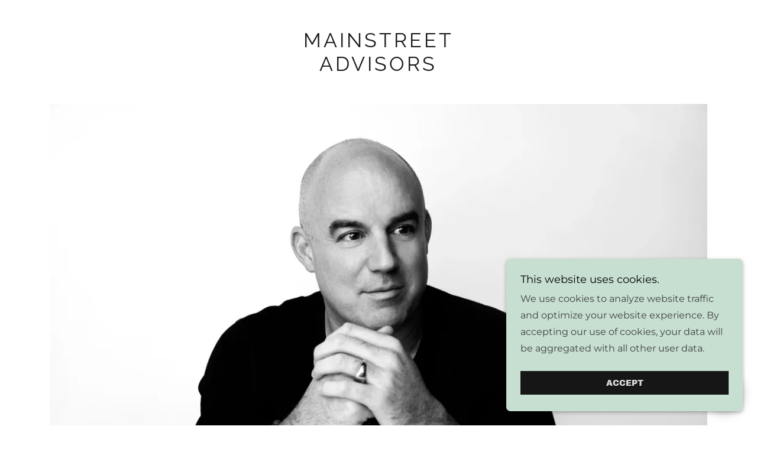

--- FILE ---
content_type: text/html;charset=utf-8
request_url: https://mainstreetadvisors.ca/
body_size: 11588
content:
<!DOCTYPE html><html lang="en-CA"><head><meta charSet="utf-8"/><meta http-equiv="X-UA-Compatible" content="IE=edge"/><meta name="viewport" content="width=device-width, initial-scale=1"/><title>Mainstreet Advisors</title><meta name="author" content="Mainstreet Advisors"/><meta name="generator" content="Starfield Technologies; Go Daddy Website Builder 8.0.0000"/><link rel="manifest" href="/manifest.webmanifest"/><link rel="apple-touch-icon" sizes="57x57" href="//img1.wsimg.com/isteam/ip/static/pwa-app/logo-default.png/:/rs=w:57,h:57,m"/><link rel="apple-touch-icon" sizes="60x60" href="//img1.wsimg.com/isteam/ip/static/pwa-app/logo-default.png/:/rs=w:60,h:60,m"/><link rel="apple-touch-icon" sizes="72x72" href="//img1.wsimg.com/isteam/ip/static/pwa-app/logo-default.png/:/rs=w:72,h:72,m"/><link rel="apple-touch-icon" sizes="114x114" href="//img1.wsimg.com/isteam/ip/static/pwa-app/logo-default.png/:/rs=w:114,h:114,m"/><link rel="apple-touch-icon" sizes="120x120" href="//img1.wsimg.com/isteam/ip/static/pwa-app/logo-default.png/:/rs=w:120,h:120,m"/><link rel="apple-touch-icon" sizes="144x144" href="//img1.wsimg.com/isteam/ip/static/pwa-app/logo-default.png/:/rs=w:144,h:144,m"/><link rel="apple-touch-icon" sizes="152x152" href="//img1.wsimg.com/isteam/ip/static/pwa-app/logo-default.png/:/rs=w:152,h:152,m"/><link rel="apple-touch-icon" sizes="180x180" href="//img1.wsimg.com/isteam/ip/static/pwa-app/logo-default.png/:/rs=w:180,h:180,m"/><meta property="og:url" content="https://mainstreetadvisors.ca/"/>
<meta property="og:site_name" content="Mainstreet Advisors"/>
<meta property="og:title" content="Mainstreet Advisors"/>
<meta property="og:type" content="website"/>
<meta property="og:image" content="https://img1.wsimg.com/isteam/ip/068198d7-70ef-4ca3-98fe-f9e05951b140/TheCollectiveYou-Westbank-MainAlleyPortraits-0.jpg"/>
<meta property="og:locale" content="en_CA"/>
<meta name="twitter:card" content="summary"/>
<meta name="twitter:title" content="Mainstreet Advisors"/>
<meta name="twitter:description" content="Raising Capital - Building Companies "/>
<meta name="twitter:image" content="https://img1.wsimg.com/isteam/ip/068198d7-70ef-4ca3-98fe-f9e05951b140/TheCollectiveYou-Westbank-MainAlleyPortraits-0.jpg"/>
<meta name="twitter:image:alt" content="Mainstreet Advisors"/>
<meta name="theme-color" content="#c7dfd1"/><style data-inline-fonts>/* latin-ext */
@font-face {
  font-family: 'Archivo Black';
  font-style: normal;
  font-weight: 400;
  font-display: swap;
  src: url(https://img1.wsimg.com/gfonts/s/archivoblack/v23/HTxqL289NzCGg4MzN6KJ7eW6CYKF_i7y.woff2) format('woff2');
  unicode-range: U+0100-02BA, U+02BD-02C5, U+02C7-02CC, U+02CE-02D7, U+02DD-02FF, U+0304, U+0308, U+0329, U+1D00-1DBF, U+1E00-1E9F, U+1EF2-1EFF, U+2020, U+20A0-20AB, U+20AD-20C0, U+2113, U+2C60-2C7F, U+A720-A7FF;
}
/* latin */
@font-face {
  font-family: 'Archivo Black';
  font-style: normal;
  font-weight: 400;
  font-display: swap;
  src: url(https://img1.wsimg.com/gfonts/s/archivoblack/v23/HTxqL289NzCGg4MzN6KJ7eW6CYyF_g.woff2) format('woff2');
  unicode-range: U+0000-00FF, U+0131, U+0152-0153, U+02BB-02BC, U+02C6, U+02DA, U+02DC, U+0304, U+0308, U+0329, U+2000-206F, U+20AC, U+2122, U+2191, U+2193, U+2212, U+2215, U+FEFF, U+FFFD;
}

/* cyrillic-ext */
@font-face {
  font-family: 'Montserrat';
  font-style: normal;
  font-weight: 400;
  font-display: swap;
  src: url(https://img1.wsimg.com/gfonts/s/montserrat/v31/JTUSjIg1_i6t8kCHKm459WRhyzbi.woff2) format('woff2');
  unicode-range: U+0460-052F, U+1C80-1C8A, U+20B4, U+2DE0-2DFF, U+A640-A69F, U+FE2E-FE2F;
}
/* cyrillic */
@font-face {
  font-family: 'Montserrat';
  font-style: normal;
  font-weight: 400;
  font-display: swap;
  src: url(https://img1.wsimg.com/gfonts/s/montserrat/v31/JTUSjIg1_i6t8kCHKm459W1hyzbi.woff2) format('woff2');
  unicode-range: U+0301, U+0400-045F, U+0490-0491, U+04B0-04B1, U+2116;
}
/* vietnamese */
@font-face {
  font-family: 'Montserrat';
  font-style: normal;
  font-weight: 400;
  font-display: swap;
  src: url(https://img1.wsimg.com/gfonts/s/montserrat/v31/JTUSjIg1_i6t8kCHKm459WZhyzbi.woff2) format('woff2');
  unicode-range: U+0102-0103, U+0110-0111, U+0128-0129, U+0168-0169, U+01A0-01A1, U+01AF-01B0, U+0300-0301, U+0303-0304, U+0308-0309, U+0323, U+0329, U+1EA0-1EF9, U+20AB;
}
/* latin-ext */
@font-face {
  font-family: 'Montserrat';
  font-style: normal;
  font-weight: 400;
  font-display: swap;
  src: url(https://img1.wsimg.com/gfonts/s/montserrat/v31/JTUSjIg1_i6t8kCHKm459Wdhyzbi.woff2) format('woff2');
  unicode-range: U+0100-02BA, U+02BD-02C5, U+02C7-02CC, U+02CE-02D7, U+02DD-02FF, U+0304, U+0308, U+0329, U+1D00-1DBF, U+1E00-1E9F, U+1EF2-1EFF, U+2020, U+20A0-20AB, U+20AD-20C0, U+2113, U+2C60-2C7F, U+A720-A7FF;
}
/* latin */
@font-face {
  font-family: 'Montserrat';
  font-style: normal;
  font-weight: 400;
  font-display: swap;
  src: url(https://img1.wsimg.com/gfonts/s/montserrat/v31/JTUSjIg1_i6t8kCHKm459Wlhyw.woff2) format('woff2');
  unicode-range: U+0000-00FF, U+0131, U+0152-0153, U+02BB-02BC, U+02C6, U+02DA, U+02DC, U+0304, U+0308, U+0329, U+2000-206F, U+20AC, U+2122, U+2191, U+2193, U+2212, U+2215, U+FEFF, U+FFFD;
}
/* cyrillic-ext */
@font-face {
  font-family: 'Montserrat';
  font-style: normal;
  font-weight: 700;
  font-display: swap;
  src: url(https://img1.wsimg.com/gfonts/s/montserrat/v31/JTUSjIg1_i6t8kCHKm459WRhyzbi.woff2) format('woff2');
  unicode-range: U+0460-052F, U+1C80-1C8A, U+20B4, U+2DE0-2DFF, U+A640-A69F, U+FE2E-FE2F;
}
/* cyrillic */
@font-face {
  font-family: 'Montserrat';
  font-style: normal;
  font-weight: 700;
  font-display: swap;
  src: url(https://img1.wsimg.com/gfonts/s/montserrat/v31/JTUSjIg1_i6t8kCHKm459W1hyzbi.woff2) format('woff2');
  unicode-range: U+0301, U+0400-045F, U+0490-0491, U+04B0-04B1, U+2116;
}
/* vietnamese */
@font-face {
  font-family: 'Montserrat';
  font-style: normal;
  font-weight: 700;
  font-display: swap;
  src: url(https://img1.wsimg.com/gfonts/s/montserrat/v31/JTUSjIg1_i6t8kCHKm459WZhyzbi.woff2) format('woff2');
  unicode-range: U+0102-0103, U+0110-0111, U+0128-0129, U+0168-0169, U+01A0-01A1, U+01AF-01B0, U+0300-0301, U+0303-0304, U+0308-0309, U+0323, U+0329, U+1EA0-1EF9, U+20AB;
}
/* latin-ext */
@font-face {
  font-family: 'Montserrat';
  font-style: normal;
  font-weight: 700;
  font-display: swap;
  src: url(https://img1.wsimg.com/gfonts/s/montserrat/v31/JTUSjIg1_i6t8kCHKm459Wdhyzbi.woff2) format('woff2');
  unicode-range: U+0100-02BA, U+02BD-02C5, U+02C7-02CC, U+02CE-02D7, U+02DD-02FF, U+0304, U+0308, U+0329, U+1D00-1DBF, U+1E00-1E9F, U+1EF2-1EFF, U+2020, U+20A0-20AB, U+20AD-20C0, U+2113, U+2C60-2C7F, U+A720-A7FF;
}
/* latin */
@font-face {
  font-family: 'Montserrat';
  font-style: normal;
  font-weight: 700;
  font-display: swap;
  src: url(https://img1.wsimg.com/gfonts/s/montserrat/v31/JTUSjIg1_i6t8kCHKm459Wlhyw.woff2) format('woff2');
  unicode-range: U+0000-00FF, U+0131, U+0152-0153, U+02BB-02BC, U+02C6, U+02DA, U+02DC, U+0304, U+0308, U+0329, U+2000-206F, U+20AC, U+2122, U+2191, U+2193, U+2212, U+2215, U+FEFF, U+FFFD;
}

/* cyrillic-ext */
@font-face {
  font-family: 'Raleway';
  font-style: normal;
  font-weight: 400;
  font-display: swap;
  src: url(https://img1.wsimg.com/gfonts/s/raleway/v37/1Ptug8zYS_SKggPNyCAIT5lu.woff2) format('woff2');
  unicode-range: U+0460-052F, U+1C80-1C8A, U+20B4, U+2DE0-2DFF, U+A640-A69F, U+FE2E-FE2F;
}
/* cyrillic */
@font-face {
  font-family: 'Raleway';
  font-style: normal;
  font-weight: 400;
  font-display: swap;
  src: url(https://img1.wsimg.com/gfonts/s/raleway/v37/1Ptug8zYS_SKggPNyCkIT5lu.woff2) format('woff2');
  unicode-range: U+0301, U+0400-045F, U+0490-0491, U+04B0-04B1, U+2116;
}
/* vietnamese */
@font-face {
  font-family: 'Raleway';
  font-style: normal;
  font-weight: 400;
  font-display: swap;
  src: url(https://img1.wsimg.com/gfonts/s/raleway/v37/1Ptug8zYS_SKggPNyCIIT5lu.woff2) format('woff2');
  unicode-range: U+0102-0103, U+0110-0111, U+0128-0129, U+0168-0169, U+01A0-01A1, U+01AF-01B0, U+0300-0301, U+0303-0304, U+0308-0309, U+0323, U+0329, U+1EA0-1EF9, U+20AB;
}
/* latin-ext */
@font-face {
  font-family: 'Raleway';
  font-style: normal;
  font-weight: 400;
  font-display: swap;
  src: url(https://img1.wsimg.com/gfonts/s/raleway/v37/1Ptug8zYS_SKggPNyCMIT5lu.woff2) format('woff2');
  unicode-range: U+0100-02BA, U+02BD-02C5, U+02C7-02CC, U+02CE-02D7, U+02DD-02FF, U+0304, U+0308, U+0329, U+1D00-1DBF, U+1E00-1E9F, U+1EF2-1EFF, U+2020, U+20A0-20AB, U+20AD-20C0, U+2113, U+2C60-2C7F, U+A720-A7FF;
}
/* latin */
@font-face {
  font-family: 'Raleway';
  font-style: normal;
  font-weight: 400;
  font-display: swap;
  src: url(https://img1.wsimg.com/gfonts/s/raleway/v37/1Ptug8zYS_SKggPNyC0ITw.woff2) format('woff2');
  unicode-range: U+0000-00FF, U+0131, U+0152-0153, U+02BB-02BC, U+02C6, U+02DA, U+02DC, U+0304, U+0308, U+0329, U+2000-206F, U+20AC, U+2122, U+2191, U+2193, U+2212, U+2215, U+FEFF, U+FFFD;
}
/* cyrillic-ext */
@font-face {
  font-family: 'Raleway';
  font-style: normal;
  font-weight: 700;
  font-display: swap;
  src: url(https://img1.wsimg.com/gfonts/s/raleway/v37/1Ptug8zYS_SKggPNyCAIT5lu.woff2) format('woff2');
  unicode-range: U+0460-052F, U+1C80-1C8A, U+20B4, U+2DE0-2DFF, U+A640-A69F, U+FE2E-FE2F;
}
/* cyrillic */
@font-face {
  font-family: 'Raleway';
  font-style: normal;
  font-weight: 700;
  font-display: swap;
  src: url(https://img1.wsimg.com/gfonts/s/raleway/v37/1Ptug8zYS_SKggPNyCkIT5lu.woff2) format('woff2');
  unicode-range: U+0301, U+0400-045F, U+0490-0491, U+04B0-04B1, U+2116;
}
/* vietnamese */
@font-face {
  font-family: 'Raleway';
  font-style: normal;
  font-weight: 700;
  font-display: swap;
  src: url(https://img1.wsimg.com/gfonts/s/raleway/v37/1Ptug8zYS_SKggPNyCIIT5lu.woff2) format('woff2');
  unicode-range: U+0102-0103, U+0110-0111, U+0128-0129, U+0168-0169, U+01A0-01A1, U+01AF-01B0, U+0300-0301, U+0303-0304, U+0308-0309, U+0323, U+0329, U+1EA0-1EF9, U+20AB;
}
/* latin-ext */
@font-face {
  font-family: 'Raleway';
  font-style: normal;
  font-weight: 700;
  font-display: swap;
  src: url(https://img1.wsimg.com/gfonts/s/raleway/v37/1Ptug8zYS_SKggPNyCMIT5lu.woff2) format('woff2');
  unicode-range: U+0100-02BA, U+02BD-02C5, U+02C7-02CC, U+02CE-02D7, U+02DD-02FF, U+0304, U+0308, U+0329, U+1D00-1DBF, U+1E00-1E9F, U+1EF2-1EFF, U+2020, U+20A0-20AB, U+20AD-20C0, U+2113, U+2C60-2C7F, U+A720-A7FF;
}
/* latin */
@font-face {
  font-family: 'Raleway';
  font-style: normal;
  font-weight: 700;
  font-display: swap;
  src: url(https://img1.wsimg.com/gfonts/s/raleway/v37/1Ptug8zYS_SKggPNyC0ITw.woff2) format('woff2');
  unicode-range: U+0000-00FF, U+0131, U+0152-0153, U+02BB-02BC, U+02C6, U+02DA, U+02DC, U+0304, U+0308, U+0329, U+2000-206F, U+20AC, U+2122, U+2191, U+2193, U+2212, U+2215, U+FEFF, U+FFFD;
}
</style><style>.x{-ms-text-size-adjust:100%;-webkit-text-size-adjust:100%;-webkit-tap-highlight-color:rgba(0,0,0,0);margin:0;box-sizing:border-box}.x *,.x :after,.x :before{box-sizing:inherit}.x-el a[href^="mailto:"]:not(.x-el),.x-el a[href^="tel:"]:not(.x-el){color:inherit;font-size:inherit;text-decoration:inherit}.x-el-article,.x-el-aside,.x-el-details,.x-el-figcaption,.x-el-figure,.x-el-footer,.x-el-header,.x-el-hgroup,.x-el-main,.x-el-menu,.x-el-nav,.x-el-section,.x-el-summary{display:block}.x-el-audio,.x-el-canvas,.x-el-progress,.x-el-video{display:inline-block;vertical-align:baseline}.x-el-audio:not([controls]){display:none;height:0}.x-el-template{display:none}.x-el-a{background-color:transparent;color:inherit}.x-el-a:active,.x-el-a:hover{outline:0}.x-el-abbr[title]{border-bottom:1px dotted}.x-el-b,.x-el-strong{font-weight:700}.x-el-dfn{font-style:italic}.x-el-mark{background:#ff0;color:#000}.x-el-small{font-size:80%}.x-el-sub,.x-el-sup{font-size:75%;line-height:0;position:relative;vertical-align:baseline}.x-el-sup{top:-.5em}.x-el-sub{bottom:-.25em}.x-el-img{vertical-align:middle;border:0}.x-el-svg:not(:root){overflow:hidden}.x-el-figure{margin:0}.x-el-hr{box-sizing:content-box;height:0}.x-el-pre{overflow:auto}.x-el-code,.x-el-kbd,.x-el-pre,.x-el-samp{font-family:monospace,monospace;font-size:1em}.x-el-button,.x-el-input,.x-el-optgroup,.x-el-select,.x-el-textarea{color:inherit;font:inherit;margin:0}.x-el-button{overflow:visible}.x-el-button,.x-el-select{text-transform:none}.x-el-button,.x-el-input[type=button],.x-el-input[type=reset],.x-el-input[type=submit]{-webkit-appearance:button;cursor:pointer}.x-el-button[disabled],.x-el-input[disabled]{cursor:default}.x-el-button::-moz-focus-inner,.x-el-input::-moz-focus-inner{border:0;padding:0}.x-el-input{line-height:normal}.x-el-input[type=checkbox],.x-el-input[type=radio]{box-sizing:border-box;padding:0}.x-el-input[type=number]::-webkit-inner-spin-button,.x-el-input[type=number]::-webkit-outer-spin-button{height:auto}.x-el-input[type=search]{-webkit-appearance:textfield;box-sizing:content-box}.x-el-input[type=search]::-webkit-search-cancel-button,.x-el-input[type=search]::-webkit-search-decoration{-webkit-appearance:none}.x-el-textarea{border:0}.x-el-fieldset{border:1px solid silver;margin:0 2px;padding:.35em .625em .75em}.x-el-legend{border:0;padding:0}.x-el-textarea{overflow:auto}.x-el-optgroup{font-weight:700}.x-el-table{border-collapse:collapse;border-spacing:0}.x-el-td,.x-el-th{padding:0}.x{-webkit-font-smoothing:antialiased}.x-el-hr{border:0}.x-el-fieldset,.x-el-input,.x-el-select,.x-el-textarea{margin-top:0;margin-bottom:0}.x-el-fieldset,.x-el-input[type=email],.x-el-input[type=text],.x-el-textarea{width:100%}.x-el-label{vertical-align:middle}.x-el-input{border-style:none;padding:.5em;vertical-align:middle}.x-el-select:not([multiple]){vertical-align:middle}.x-el-textarea{line-height:1.75;padding:.5em}.x-el.d-none{display:none!important}.sideline-footer{margin-top:auto}.disable-scroll{touch-action:none;overflow:hidden;position:fixed;max-width:100vw}@-webkit-keyframes loaderscale{0%{transform:scale(1);opacity:1}45%{transform:scale(.1);opacity:.7}80%{transform:scale(1);opacity:1}}@keyframes loaderscale{0%{transform:scale(1);opacity:1}45%{transform:scale(.1);opacity:.7}80%{transform:scale(1);opacity:1}}.x-loader svg{display:inline-block}.x-loader svg:first-child{-webkit-animation:loaderscale .75s cubic-bezier(.2,.68,.18,1.08) -.24s infinite;animation:loaderscale .75s cubic-bezier(.2,.68,.18,1.08) -.24s infinite}.x-loader svg:nth-child(2){-webkit-animation:loaderscale .75s cubic-bezier(.2,.68,.18,1.08) -.12s infinite;animation:loaderscale .75s cubic-bezier(.2,.68,.18,1.08) -.12s infinite}.x-loader svg:nth-child(3){-webkit-animation:loaderscale .75s cubic-bezier(.2,.68,.18,1.08) 0s infinite;animation:loaderscale .75s cubic-bezier(.2,.68,.18,1.08) 0s infinite}.x-icon>svg{transition:transform .33s ease-in-out}.x-icon>svg.rotate-90{transform:rotate(-90deg)}.x-icon>svg.rotate90{transform:rotate(90deg)}.x-icon>svg.rotate-180{transform:rotate(-180deg)}.x-icon>svg.rotate180{transform:rotate(180deg)}.x-rt ol,.x-rt ul{text-align:left}.x-rt p{margin:0}.mte-inline-block{display:inline-block}@media only screen and (min-device-width:1025px){:root select,_::-webkit-full-page-media,_:future{font-family:sans-serif!important}}

</style>
<style>/*
Copyright 2017 The Archivo Black Project Authors (https://github.com/Omnibus-Type/ArchivoBlack)

This Font Software is licensed under the SIL Open Font License, Version 1.1.
This license is copied below, and is also available with a FAQ at: http://scripts.sil.org/OFL

—————————————————————————————-
SIL OPEN FONT LICENSE Version 1.1 - 26 February 2007
—————————————————————————————-
*/

/*
Copyright 2011 The Montserrat Project Authors (https://github.com/JulietaUla/Montserrat)

This Font Software is licensed under the SIL Open Font License, Version 1.1.
This license is copied below, and is also available with a FAQ at: http://scripts.sil.org/OFL

—————————————————————————————-
SIL OPEN FONT LICENSE Version 1.1 - 26 February 2007
—————————————————————————————-
*/

/*
Copyright (c) 2010 - 2013, Matt McInerney (matt@pixelspread.com), Pablo Impallari (impallari@gmail.com), Rodrigo Fuenzalida (hello@rfuenzalida.com) with Reserved Font Name "Raleway"

This Font Software is licensed under the SIL Open Font License, Version 1.1.
This license is copied below, and is also available with a FAQ at: http://scripts.sil.org/OFL

—————————————————————————————-
SIL OPEN FONT LICENSE Version 1.1 - 26 February 2007
—————————————————————————————-
*/
</style>
<style data-glamor="cxs-default-sheet">.x .c1-1{letter-spacing:normal}.x .c1-2{text-transform:none}.x .c1-3{background-color:rgb(255, 255, 255)}.x .c1-4{width:100%}.x .c1-5 > div{position:relative}.x .c1-6 > div{overflow:hidden}.x .c1-7 > div{margin-top:auto}.x .c1-8 > div{margin-right:auto}.x .c1-9 > div{margin-bottom:auto}.x .c1-a > div{margin-left:auto}.x .c1-b{font-family:'Montserrat', arial, sans-serif}.x .c1-c{font-size:16px}.x .c1-h{padding-top:0px}.x .c1-i{padding-bottom:0px}.x .c1-l{margin-left:auto}.x .c1-m{margin-right:auto}.x .c1-n{padding-left:24px}.x .c1-o{padding-right:24px}.x .c1-p{max-width:100%}.x .c1-w{padding-top:8px}.x .c1-x{padding-bottom:8px}.x .c1-z{display:flex}.x .c1-10{align-items:center}.x .c1-11{flex-wrap:nowrap}.x .c1-12{justify-content:flex-start}.x .c1-13{text-align:center}.x .c1-14{width:15%}.x .c1-15{width:70%}.x .c1-16{text-transform:uppercase}.x .c1-17{display:inline-block}.x .c1-18{font-family:'Archivo Black', arial, sans-serif}.x .c1-19{font-size:14px}.x .c1-1i{letter-spacing:inherit}.x .c1-1j{text-transform:inherit}.x .c1-1k{text-decoration:none}.x .c1-1l{word-wrap:break-word}.x .c1-1m{overflow-wrap:break-word}.x .c1-1n{display:inline}.x .c1-1o{cursor:pointer}.x .c1-1p{border-top:0px}.x .c1-1q{border-right:0px}.x .c1-1r{border-bottom:0px}.x .c1-1s{border-left:0px}.x .c1-1t{color:rgb(105, 122, 112)}.x .c1-1u{font-weight:inherit}.x .c1-1v:hover{color:rgb(64, 73, 68)}.x .c1-1w:active{color:rgb(43, 50, 46)}.x .c1-1x{position:relative}.x .c1-1y{letter-spacing:4px}.x .c1-1z{line-height:1.2}.x .c1-20{margin-left:0}.x .c1-21{margin-right:0}.x .c1-22{margin-top:0}.x .c1-23{margin-bottom:0}.x .c1-24{padding-top:24px}.x .c1-25{padding-bottom:24px}.x .c1-26{padding:0 !important}.x .c1-27{font-family:'Raleway', arial, Sans-Serif}.x .c1-28{color:rgb(27, 27, 27)}.x .c1-29{font-size:30px}.x .c1-2a{font-weight:400}.x .c1-2g{word-wrap:normal !important}.x .c1-2h{overflow-wrap:normal !important}.x .c1-2i{display:none}.x .c1-2j{visibility:hidden}.x .c1-2k{position:absolute}.x .c1-2l{width:auto}.x .c1-2m{overflow:visible}.x .c1-2n{left:0px}.x .c1-2o{font-size:34px}.x .c1-2t{font-size:23px}.x .c1-2y{justify-content:space-between}.x .c1-30{width:30%}.x .c1-31{justify-content:center}.x .c1-32{width:40%}.x .c1-33{justify-content:flex-end}.x .c1-35{height:100%}.x .c1-36{border-width:0 !important}.x .c1-37{[object -object]:0px}.x .c1-38{vertical-align:middle}.x .c1-39{aspect-ratio:1.4997070884592854 / 1}.x .c1-3a{border-radius:0px}.x .c1-3c{flex-direction:column}.x .c1-3d{padding-bottom:40px}.x .c1-3g{margin-bottom:16px}.x .c1-3h{display:block}.x .c1-3i{line-height:1.25}.x .c1-3j{white-space:pre-line}.x .c1-3k{color:rgb(94, 94, 94)}.x .c1-3l{font-size:12px}.x .c1-3q{margin-top:16px}.x .c1-3r{flex-wrap:wrap}.x .c1-3s{column-gap:24px}.x .c1-3t{row-gap:24px}.x .c1-3v{border-style:none}.x .c1-3w{display:inline-flex}.x .c1-3x{padding-left:32px}.x .c1-3y{padding-right:32px}.x .c1-3z{min-height:56px}.x .c1-40{color:rgb(21, 21, 21)}.x .c1-41{background-color:rgb(199, 223, 209)}.x .c1-42{text-shadow:none}.x .c1-43{font-size:19px}.x .c1-44:hover{background-color:rgb(197, 217, 205)}.x .c1-4d{padding-top:56px}.x .c1-4e{padding-bottom:56px}.x .c1-4h{line-height:1.4}.x .c1-4i{margin-bottom:40px}.x .c1-4j{font-size:22px}.x .c1-4o{font-size:unset}.x .c1-4p{color:inherit}.x .c1-4q{font-family:unset}.x .c1-4r{letter-spacing:unset}.x .c1-4s{text-transform:unset}.x .c1-4t{box-sizing:border-box}.x .c1-4u{flex-direction:row}.x .c1-4v{margin-right:-12px}.x .c1-4w{margin-bottom:-24px}.x .c1-4x{margin-left:-12px}.x .c1-52{flex-grow:1}.x .c1-53{flex-shrink:1}.x .c1-54{flex-basis:100%}.x .c1-55{padding-right:12px}.x .c1-56{padding-bottom:16px}.x .c1-57{padding-left:12px}.x .c1-5c > *{max-width:100%}.x .c1-5d > :nth-child(n){margin-bottom:24px}.x .c1-5e  > :last-child{margin-bottom:0 !important}.x .c1-5h{line-height:1.8}.x .c1-5i a:not([data-ux]){color:inherit}.x .c1-5j a:not([data-ux]){border-bottom-style:solid}.x .c1-5k a:not([data-ux]){border-bottom-width:1px}.x .c1-5l a:not([data-ux]){border-color:rgb(132, 149, 139)}.x .c1-5m a:not([data-ux]){padding-bottom:2px}.x .c1-5n a:not([data-ux]){text-decoration:none}.x .c1-5o a:not([data-ux]){font-size:inherit}.x .c1-5p > p > ol{text-align:left}.x .c1-5q > p > ol{display:block}.x .c1-5r > p > ol{padding-left:1.3em}.x .c1-5s > p > ol{margin-left:16px}.x .c1-5t > p > ol{margin-right:16px}.x .c1-5u > p > ol{margin-top:auto}.x .c1-5v > p > ol{margin-bottom:auto}.x .c1-5w > p > ul{text-align:left}.x .c1-5x > p > ul{display:block}.x .c1-5y > p > ul{padding-left:1.3em}.x .c1-5z > p > ul{margin-left:16px}.x .c1-60 > p > ul{margin-right:16px}.x .c1-61 > p > ul{margin-top:auto}.x .c1-62 > p > ul{margin-bottom:auto}.x .c1-63 > ul{text-align:left}.x .c1-64 > ul{display:block}.x .c1-65 > ul{padding-left:1.3em}.x .c1-66 > ul{margin-left:16px}.x .c1-67 > ul{margin-right:16px}.x .c1-68 > ul{margin-top:auto}.x .c1-69 > ul{margin-bottom:auto}.x .c1-6a > ol{text-align:left}.x .c1-6b > ol{display:block}.x .c1-6c > ol{padding-left:1.3em}.x .c1-6d > ol{margin-left:16px}.x .c1-6e > ol{margin-right:16px}.x .c1-6f > ol{margin-top:auto}.x .c1-6g > ol{margin-bottom:auto}.x .c1-6h{font-size:inherit !important}.x .c1-6i{font-weight:700}.x .c1-6j{line-height:inherit}.x .c1-6k{font-style:italic}.x .c1-6l{text-decoration:line-through}.x .c1-6m{text-decoration:underline}.x .c1-6n{padding-bottom:48px}.x .c1-6t{font-size:18px}.x .c1-6y{flex-grow:3}.x .c1-6z{padding-right:0px}.x .c1-70{padding-left:0px}.x .c1-73{color:rgb(89, 89, 89)}.x .c1-75{margin-top:24px}.x .c1-78{border-bottom-style:solid}.x .c1-79{border-bottom-width:1px}.x .c1-7a{border-color:rgb(132, 149, 139)}.x .c1-7b{padding-bottom:2px}.x .c1-7c{position:fixed}.x .c1-7d{right:24px}.x .c1-7e{bottom:24px}.x .c1-7f{z-index:9999}.x .c1-7g{width:65px}.x .c1-7h{height:65px}.x .c1-7j{border-radius:50%}.x .c1-7k{box-shadow:0px 3px 18px rgba(0, 0, 0, 0.25)}.x .c1-7l{transform:translateZ(0)}.x .c1-7m{right:0px}.x .c1-7n{z-index:10000}.x .c1-7o{height:auto}.x .c1-7p{text-align:left}.x .c1-7q{overflow-y:auto}.x .c1-7r{transition:all 1s ease-in}.x .c1-7s{box-shadow:0 2px 6px 0px rgba(0,0,0,0.3)}.x .c1-7t{contain:content}.x .c1-7u{bottom:-500px}.x .c1-82{color:rgb(0, 0, 0)}.x .c1-83 a:not([data-ux]){border-color:rgb(101, 114, 106)}.x .c1-84{max-height:300px}.x .c1-85{color:rgb(61, 64, 62)}.x .c1-87{margin-bottom:4px}.x .c1-88{word-break:break-word}.x .c1-89{flex-basis:50%}.x .c1-8a{padding-left:16px}.x .c1-8b{padding-right:16px}.x .c1-8c{padding-top:4px}.x .c1-8d{padding-bottom:4px}.x .c1-8e{min-height:40px}.x .c1-8f{color:rgb(219, 219, 219)}.x .c1-8g{background-color:rgb(22, 22, 22)}.x .c1-8h:nth-child(2){margin-left:24px}.x .c1-8i:hover{background-color:rgb(0, 0, 0)}</style>
<style data-glamor="cxs-xs-sheet">@media (max-width: 767px){.x .c1-j{padding-top:0px}}@media (max-width: 767px){.x .c1-k{padding-bottom:0px}}@media (max-width: 767px){.x .c1-1a{width:100%}}@media (max-width: 767px){.x .c1-1b{display:flex}}@media (max-width: 767px){.x .c1-1c{justify-content:center}}@media (max-width: 767px){.x .c1-2b{max-width:100%}}@media (max-width: 767px){.x .c1-34{margin-top:0px}}@media (max-width: 767px){.x .c1-3b{height:calc((100vw - 48px)/1.4997070884592854)}}@media (max-width: 767px){.x .c1-3u{flex-direction:column}}@media (max-width: 767px){.x .c1-4f{padding-top:40px}}@media (max-width: 767px){.x .c1-4g{padding-bottom:40px}}@media (max-width: 767px){.x .c1-5f > :nth-child(n){margin-bottom:16px}}@media (max-width: 767px){.x .c1-5g  > :last-child{margin-bottom:0 !important}}@media (max-width: 767px){.x .c1-6s > :nth-child(n){margin-bottom:24px}}</style>
<style data-glamor="cxs-sm-sheet">@media (min-width: 768px){.x .c1-d{font-size:16px}}@media (min-width: 768px){.x .c1-q{width:100%}}@media (min-width: 768px) and (max-width: 1023px){.x .c1-1d{width:100%}}@media (min-width: 768px){.x .c1-1e{font-size:14px}}@media (min-width: 768px){.x .c1-2c{font-size:31px}}@media (min-width: 768px){.x .c1-2p{font-size:40px}}@media (min-width: 768px){.x .c1-2u{font-size:23px}}@media (min-width: 768px){.x .c1-3m{font-size:12px}}@media (min-width: 768px){.x .c1-45{width:auto}}@media (min-width: 768px){.x .c1-46{font-size:19px}}@media (min-width: 768px){.x .c1-4a > div{max-width:100%}}@media (min-width: 768px){.x .c1-4k{font-size:22px}}@media (min-width: 768px){.x .c1-4y{margin-top:0}}@media (min-width: 768px){.x .c1-4z{margin-right:-24px}}@media (min-width: 768px){.x .c1-50{margin-bottom:-48px}}@media (min-width: 768px){.x .c1-51{margin-left:-24px}}@media (min-width: 768px){.x .c1-58{padding-top:0}}@media (min-width: 768px){.x .c1-59{padding-right:24px}}@media (min-width: 768px){.x .c1-5a{padding-bottom:48px}}@media (min-width: 768px){.x .c1-5b{padding-left:24px}}@media (min-width: 768px){.x .c1-6o{margin-bottom:0}}@media (min-width: 768px){.x .c1-6p{flex-basis:50%}}@media (min-width: 768px){.x .c1-6q{max-width:50%}}@media (min-width: 768px){.x .c1-6r{padding-bottom:0}}@media (min-width: 768px){.x .c1-6u{font-size:18px}}@media (min-width: 768px){.x .c1-7v{width:400px}}@media (min-width: 768px){.x .c1-7w{max-height:500px}}@media (min-width: 768px){.x .c1-7x{border-radius:7px}}@media (min-width: 768px){.x .c1-7y{margin-top:24px}}@media (min-width: 768px){.x .c1-7z{margin-right:24px}}@media (min-width: 768px){.x .c1-80{margin-bottom:24px}}@media (min-width: 768px){.x .c1-81{margin-left:24px}}@media (min-width: 768px){.x .c1-86{max-height:200px}}</style>
<style data-glamor="cxs-md-sheet">@media (min-width: 1024px){.x .c1-e{font-size:16px}}@media (min-width: 1024px){.x .c1-r{width:984px}}@media (min-width: 1024px){.x .c1-s{padding-top:24px}}@media (min-width: 1024px){.x .c1-t{padding-bottom:24px}}@media (min-width: 1024px){.x .c1-y{display:none}}@media (min-width: 1024px){.x .c1-1f{font-size:14px}}@media (min-width: 1024px){.x .c1-2d{font-size:31px}}@media (min-width: 1024px){.x .c1-2q{font-size:40px}}@media (min-width: 1024px){.x .c1-2v{font-size:23px}}@media (min-width: 1024px){.x .c1-2z{display:flex}}@media (min-width: 1024px){.x .c1-3e{padding-top:56px}}@media (min-width: 1024px){.x .c1-3f{padding-bottom:56px}}@media (min-width: 1024px){.x .c1-3n{font-size:12px}}@media (min-width: 1024px){.x .c1-47{font-size:19px}}@media (min-width: 1024px){.x .c1-4b > div{max-width:984px}}@media (min-width: 1024px){.x .c1-4l{font-size:22px}}@media (min-width: 1024px){.x .c1-6v{font-size:18px}}@media (min-width: 1024px){.x .c1-71{flex-basis:0%}}@media (min-width: 1024px){.x .c1-72{max-width:none}}@media (min-width: 1024px){.x .c1-74{text-align:left}}@media (min-width: 1024px){.x .c1-76{text-align:right}}@media (min-width: 1024px){.x .c1-77{margin-top:0}}@media (min-width: 1024px){.x .c1-7i{z-index:9999}}</style>
<style data-glamor="cxs-lg-sheet">@media (min-width: 1280px){.x .c1-f{font-size:16px}}@media (min-width: 1280px){.x .c1-u{width:1160px}}@media (min-width: 1280px){.x .c1-1g{font-size:14px}}@media (min-width: 1280px){.x .c1-2e{font-size:34px}}@media (min-width: 1280px){.x .c1-2r{font-size:47px}}@media (min-width: 1280px){.x .c1-2w{font-size:23px}}@media (min-width: 1280px){.x .c1-3o{font-size:12px}}@media (min-width: 1280px){.x .c1-48{font-size:19px}}@media (min-width: 1280px){.x .c1-4c > div{max-width:1160px}}@media (min-width: 1280px){.x .c1-4m{font-size:22px}}@media (min-width: 1280px){.x .c1-6w{font-size:18px}}</style>
<style data-glamor="cxs-xl-sheet">@media (min-width: 1536px){.x .c1-g{font-size:18px}}@media (min-width: 1536px){.x .c1-v{width:1280px}}@media (min-width: 1536px){.x .c1-1h{font-size:16px}}@media (min-width: 1536px){.x .c1-2f{font-size:38px}}@media (min-width: 1536px){.x .c1-2s{font-size:50px}}@media (min-width: 1536px){.x .c1-2x{font-size:25px}}@media (min-width: 1536px){.x .c1-3p{font-size:14px}}@media (min-width: 1536px){.x .c1-49{font-size:21px}}@media (min-width: 1536px){.x .c1-4n{font-size:24px}}@media (min-width: 1536px){.x .c1-6x{font-size:20px}}</style>
<style>.page-inner { background-color: rgb(255, 255, 255); min-height: 100vh; }</style>
<style>.grecaptcha-badge { visibility: hidden; }</style>
<script>"use strict";

if ('serviceWorker' in navigator) {
  window.addEventListener('load', function () {
    navigator.serviceWorker.register('/sw.js');
  });
}</script></head>
<body class="x  x-fonts-archivo-black  x-fonts-raleway"><div id="layout-068198-d-7-70-ef-4-ca-3-98-fe-f-9-e-05951-b-140" class="layout layout-layout layout-layout-layout-26 locale-en-CA lang-en"><div data-ux="Page" id="page-14148" class="x-el x-el-div x-el c1-1 c1-2 c1-3 c1-4 c1-5 c1-6 c1-7 c1-8 c1-9 c1-a c1-b c1-c c1-d c1-e c1-f c1-g c1-1 c1-2 c1-b c1-c c1-d c1-e c1-f c1-g"><div data-ux="Block" class="x-el x-el-div page-inner c1-1 c1-2 c1-b c1-c c1-d c1-e c1-f c1-g"><div id="53510b7a-93e7-43ba-a380-519baa248392" class="widget widget-header widget-header-header-9"><div data-ux="Header" role="main" data-aid="HEADER_WIDGET" id="n-14149" class="x-el x-el-div x-el x-el c1-1 c1-2 c1-b c1-c c1-d c1-e c1-f c1-g c1-1 c1-2 c1-3 c1-b c1-c c1-d c1-e c1-f c1-g c1-1 c1-2 c1-b c1-c c1-d c1-e c1-f c1-g"><div> <section data-ux="Section" data-aid="HEADER_SECTION" class="x-el x-el-section c1-1 c1-2 c1-3 c1-h c1-i c1-b c1-c c1-j c1-k c1-d c1-e c1-f c1-g"><div data-ux="Block" class="x-el x-el-div c1-1 c1-2 c1-b c1-c c1-d c1-e c1-f c1-g"><div data-ux="Block" class="x-el x-el-div c1-1 c1-2 c1-3 c1-b c1-c c1-d c1-e c1-f c1-g"><nav data-ux="Container" class="x-el x-el-nav c1-1 c1-2 c1-l c1-m c1-n c1-o c1-p c1-h c1-i c1-b c1-c c1-q c1-d c1-r c1-s c1-t c1-e c1-u c1-f c1-v c1-g"><nav data-ux="Block" class="x-el x-el-nav c1-1 c1-2 c1-w c1-x c1-b c1-c c1-d c1-y c1-e c1-f c1-g"><div data-ux="Block" class="x-el x-el-div c1-1 c1-2 c1-z c1-10 c1-11 c1-12 c1-13 c1-w c1-x c1-b c1-c c1-d c1-e c1-f c1-g"><div data-ux="Block" class="x-el x-el-div c1-1 c1-2 c1-14 c1-b c1-c c1-d c1-e c1-f c1-g"></div><div data-ux="Block" class="x-el x-el-div c1-1 c1-2 c1-15 c1-b c1-c c1-d c1-e c1-f c1-g"><div data-ux="Block" data-aid="HEADER_LOGO_RENDERED" class="x-el x-el-div c1-16 c1-17 c1-18 c1-p c1-4 c1-19 c1-1a c1-1b c1-1c c1-1d c1-1e c1-1f c1-1g c1-1h"><a rel="" role="link" aria-haspopup="menu" data-ux="Link" data-page="f1962220-0f99-4a47-acd5-1fe72dd81a0f" title="Mainstreet Advisors" href="/" data-typography="LinkAlpha" class="x-el x-el-a c1-1i c1-1j c1-1k c1-1l c1-1m c1-1n c1-1o c1-1p c1-1q c1-1r c1-1s c1-p c1-4 c1-b c1-1t c1-c c1-1u c1-1v c1-1w c1-d c1-e c1-f c1-g" data-tccl="ux2.HEADER.header9.Logo.Default.Link.Default.14153.click,click"><div data-ux="Block" id="logo-container-14154" class="x-el x-el-div c1-1 c1-2 c1-17 c1-4 c1-1x c1-b c1-c c1-d c1-e c1-f c1-g"><h3 role="heading" aria-level="3" data-ux="LogoHeading" id="logo-text-14155" data-aid="HEADER_LOGO_TEXT_RENDERED" fontScaleMultiplier="1.2" data-typography="LogoAlpha" data-font-scaled="true" class="x-el x-el-h3 c1-1y c1-16 c1-1l c1-1m c1-1z c1-20 c1-21 c1-22 c1-23 c1-p c1-24 c1-25 c1-17 c1-26 c1-27 c1-28 c1-29 c1-2a c1-2b c1-2c c1-2d c1-2e c1-2f">Mainstreet Advisors</h3><span role="heading" aria-level="NaN" data-ux="scaler" data-size="xxlarge" data-scaler-id="scaler-logo-container-14154" aria-hidden="true" fontScaleMultiplier="1.2" data-typography="LogoAlpha" data-font-scaled="true" class="x-el x-el-span c1-1y c1-16 c1-2g c1-2h c1-1z c1-20 c1-21 c1-22 c1-23 c1-p c1-24 c1-25 c1-2i c1-26 c1-27 c1-2j c1-2k c1-2l c1-2m c1-2n c1-2o c1-28 c1-2a c1-2b c1-2p c1-2q c1-2r c1-2s">Mainstreet Advisors</span><span role="heading" aria-level="NaN" data-ux="scaler" data-size="xlarge" data-scaler-id="scaler-logo-container-14154" aria-hidden="true" fontScaleMultiplier="1.2" data-typography="LogoAlpha" data-font-scaled="true" class="x-el x-el-span c1-1y c1-16 c1-2g c1-2h c1-1z c1-20 c1-21 c1-22 c1-23 c1-p c1-24 c1-25 c1-2i c1-26 c1-27 c1-2j c1-2k c1-2l c1-2m c1-2n c1-29 c1-28 c1-2a c1-2b c1-2c c1-2d c1-2e c1-2f">Mainstreet Advisors</span><span role="heading" aria-level="NaN" data-ux="scaler" data-size="large" data-scaler-id="scaler-logo-container-14154" aria-hidden="true" fontScaleMultiplier="1.2" data-typography="LogoAlpha" data-font-scaled="true" class="x-el x-el-span c1-1y c1-16 c1-2g c1-2h c1-1z c1-20 c1-21 c1-22 c1-23 c1-p c1-24 c1-25 c1-2i c1-26 c1-27 c1-2j c1-2k c1-2l c1-2m c1-2n c1-2t c1-28 c1-2a c1-2b c1-2u c1-2v c1-2w c1-2x">Mainstreet Advisors</span></div></a></div></div><div data-ux="Block" class="x-el x-el-div c1-1 c1-2 c1-14 c1-b c1-c c1-d c1-e c1-f c1-g"></div></div></nav><div data-ux="Block" class="x-el x-el-div c1-1 c1-2 c1-2i c1-10 c1-2y c1-b c1-c c1-d c1-2z c1-e c1-f c1-g"><div data-ux="Block" class="x-el x-el-div c1-1 c1-2 c1-30 c1-z c1-10 c1-b c1-c c1-d c1-e c1-f c1-g"><div data-ux="Block" class="x-el x-el-div c1-1 c1-2 c1-b c1-c c1-d c1-e c1-f c1-g"></div></div><div data-ux="Block" class="x-el x-el-div c1-1 c1-2 c1-z c1-31 c1-13 c1-32 c1-b c1-c c1-d c1-e c1-f c1-g"><div data-ux="Block" data-aid="HEADER_LOGO_RENDERED" class="x-el x-el-div c1-16 c1-17 c1-18 c1-p c1-4 c1-19 c1-1a c1-1b c1-1c c1-1d c1-1e c1-1f c1-1g c1-1h"><a rel="" role="link" aria-haspopup="menu" data-ux="Link" data-page="f1962220-0f99-4a47-acd5-1fe72dd81a0f" title="Mainstreet Advisors" href="/" data-typography="LinkAlpha" class="x-el x-el-a c1-1i c1-1j c1-1k c1-1l c1-1m c1-1n c1-1o c1-1p c1-1q c1-1r c1-1s c1-p c1-4 c1-b c1-1t c1-c c1-1u c1-1v c1-1w c1-d c1-e c1-f c1-g" data-tccl="ux2.HEADER.header9.Logo.Default.Link.Default.14156.click,click"><div data-ux="Block" id="logo-container-14157" class="x-el x-el-div c1-1 c1-2 c1-17 c1-4 c1-1x c1-b c1-c c1-d c1-e c1-f c1-g"><h3 role="heading" aria-level="3" data-ux="LogoHeading" id="logo-text-14158" data-aid="HEADER_LOGO_TEXT_RENDERED" fontScaleMultiplier="1.2" data-typography="LogoAlpha" data-font-scaled="true" class="x-el x-el-h3 c1-1y c1-16 c1-1l c1-1m c1-1z c1-20 c1-21 c1-22 c1-23 c1-p c1-24 c1-25 c1-17 c1-27 c1-28 c1-29 c1-2a c1-2c c1-2d c1-2e c1-2f">Mainstreet Advisors</h3><span role="heading" aria-level="NaN" data-ux="scaler" data-size="xxlarge" data-scaler-id="scaler-logo-container-14157" aria-hidden="true" fontScaleMultiplier="1.2" data-typography="LogoAlpha" data-font-scaled="true" class="x-el x-el-span c1-1y c1-16 c1-2g c1-2h c1-1z c1-20 c1-21 c1-22 c1-23 c1-p c1-24 c1-25 c1-2i c1-27 c1-2j c1-2k c1-2l c1-2m c1-2n c1-2o c1-28 c1-2a c1-2p c1-2q c1-2r c1-2s">Mainstreet Advisors</span><span role="heading" aria-level="NaN" data-ux="scaler" data-size="xlarge" data-scaler-id="scaler-logo-container-14157" aria-hidden="true" fontScaleMultiplier="1.2" data-typography="LogoAlpha" data-font-scaled="true" class="x-el x-el-span c1-1y c1-16 c1-2g c1-2h c1-1z c1-20 c1-21 c1-22 c1-23 c1-p c1-24 c1-25 c1-2i c1-27 c1-2j c1-2k c1-2l c1-2m c1-2n c1-29 c1-28 c1-2a c1-2c c1-2d c1-2e c1-2f">Mainstreet Advisors</span><span role="heading" aria-level="NaN" data-ux="scaler" data-size="large" data-scaler-id="scaler-logo-container-14157" aria-hidden="true" fontScaleMultiplier="1.2" data-typography="LogoAlpha" data-font-scaled="true" class="x-el x-el-span c1-1y c1-16 c1-2g c1-2h c1-1z c1-20 c1-21 c1-22 c1-23 c1-p c1-24 c1-25 c1-2i c1-27 c1-2j c1-2k c1-2l c1-2m c1-2n c1-2t c1-28 c1-2a c1-2u c1-2v c1-2w c1-2x">Mainstreet Advisors</span></div></a></div></div><div data-ux="Block" class="x-el x-el-div c1-1 c1-2 c1-30 c1-z c1-10 c1-33 c1-b c1-c c1-d c1-e c1-f c1-g"></div></div></nav></div></div><div data-ux="Container" class="x-el x-el-div c1-1 c1-2 c1-l c1-m c1-n c1-o c1-p c1-1x c1-22 c1-b c1-c c1-34 c1-q c1-d c1-r c1-e c1-u c1-f c1-v c1-g"><div data-ux="Block" class="x-el x-el-div c1-1 c1-2 c1-b c1-c c1-d c1-e c1-f c1-g"><figure data-ux="WrapperImage" class="x-el x-el-figure c1-1 c1-2 c1-1x c1-17 c1-22 c1-21 c1-23 c1-20 c1-4 c1-b c1-c c1-d c1-e c1-f c1-g"><picture data-lazyimg="true" class="x-el x-el-picture c1-1 c1-2 c1-4 c1-35 c1-13 c1-36 c1-37 c1-b c1-c c1-d c1-e c1-f c1-g"><source media="(max-width: 450px)" srcSet="//img1.wsimg.com/isteam/ip/068198d7-70ef-4ca3-98fe-f9e05951b140/TheCollectiveYou-Westbank-MainAlleyPortraits-0.jpg/:/rs=w:403,h:269, //img1.wsimg.com/isteam/ip/068198d7-70ef-4ca3-98fe-f9e05951b140/TheCollectiveYou-Westbank-MainAlleyPortraits-0.jpg/:/rs=w:806,h:537 2x, //img1.wsimg.com/isteam/ip/068198d7-70ef-4ca3-98fe-f9e05951b140/TheCollectiveYou-Westbank-MainAlleyPortraits-0.jpg/:/rs=w:1209,h:806 3x"/><source media="(min-width: 451px) and (max-width: 767px)" srcSet="//img1.wsimg.com/isteam/ip/068198d7-70ef-4ca3-98fe-f9e05951b140/TheCollectiveYou-Westbank-MainAlleyPortraits-0.jpg/:/rs=w:719,h:479, //img1.wsimg.com/isteam/ip/068198d7-70ef-4ca3-98fe-f9e05951b140/TheCollectiveYou-Westbank-MainAlleyPortraits-0.jpg/:/rs=w:1438,h:959 2x, //img1.wsimg.com/isteam/ip/068198d7-70ef-4ca3-98fe-f9e05951b140/TheCollectiveYou-Westbank-MainAlleyPortraits-0.jpg/:/rs=w:2157,h:1438 3x"/><source media="(min-width: 768px) and (max-width: 1023px)" srcSet="//img1.wsimg.com/isteam/ip/068198d7-70ef-4ca3-98fe-f9e05951b140/TheCollectiveYou-Westbank-MainAlleyPortraits-0.jpg/:/rs=w:1023,h:682, //img1.wsimg.com/isteam/ip/068198d7-70ef-4ca3-98fe-f9e05951b140/TheCollectiveYou-Westbank-MainAlleyPortraits-0.jpg/:/rs=w:2046,h:1364 2x"/><source media="(min-width: 1024px) and (max-width: 1279px)" srcSet="//img1.wsimg.com/isteam/ip/068198d7-70ef-4ca3-98fe-f9e05951b140/TheCollectiveYou-Westbank-MainAlleyPortraits-0.jpg/:/rs=w:984,h:656, //img1.wsimg.com/isteam/ip/068198d7-70ef-4ca3-98fe-f9e05951b140/TheCollectiveYou-Westbank-MainAlleyPortraits-0.jpg/:/rs=w:1968,h:1312 2x"/><source media="(min-width: 1280px) and (max-width: 1535px)" srcSet="//img1.wsimg.com/isteam/ip/068198d7-70ef-4ca3-98fe-f9e05951b140/TheCollectiveYou-Westbank-MainAlleyPortraits-0.jpg/:/rs=w:1160,h:773, //img1.wsimg.com/isteam/ip/068198d7-70ef-4ca3-98fe-f9e05951b140/TheCollectiveYou-Westbank-MainAlleyPortraits-0.jpg/:/rs=w:2320,h:1547 2x"/><source media="(min-width: 1536px)" srcSet="//img1.wsimg.com/isteam/ip/068198d7-70ef-4ca3-98fe-f9e05951b140/TheCollectiveYou-Westbank-MainAlleyPortraits-0.jpg/:/rs=w:1280,h:854, //img1.wsimg.com/isteam/ip/068198d7-70ef-4ca3-98fe-f9e05951b140/TheCollectiveYou-Westbank-MainAlleyPortraits-0.jpg/:/rs=w:2560,h:1707 2x"/><img data-ux="Image" src="//img1.wsimg.com/isteam/ip/068198d7-70ef-4ca3-98fe-f9e05951b140/TheCollectiveYou-Westbank-MainAlleyPortraits-0.jpg/:/" data-ht="Inset" data-aid="BACKGROUND_IMAGE_RENDERED" class="x-el x-el-img c1-1 c1-2 c1-4 c1-p c1-l c1-m c1-22 c1-23 c1-38 c1-39 c1-1x c1-3a c1-b c1-c c1-3b c1-d c1-e c1-f c1-g"/></picture></figure></div><div data-ux="Block" class="x-el x-el-div c1-1 c1-2 c1-b c1-c c1-d c1-e c1-f c1-g"><div data-ux="Hero" class="x-el x-el-div c1-1 c1-2 c1-z c1-31 c1-10 c1-3c c1-24 c1-3d c1-4 c1-13 c1-b c1-c c1-d c1-3e c1-3f c1-e c1-f c1-g"><div data-ux="Block" class="x-el x-el-div c1-1 c1-2 c1-3g c1-b c1-c c1-d c1-e c1-f c1-g"><div data-ux="Element" id="tagline-container-14159" class="x-el x-el-div c1-1 c1-2 c1-1l c1-1m c1-1z c1-3h c1-1x c1-p c1-b c1-c c1-d c1-e c1-f c1-g"><h1 role="heading" aria-level="1" data-ux="Tagline" data-aid="HEADER_TAGLINE_RENDERED" id="dynamic-tagline-14160" data-typography="HeadingZeta" class="x-el x-el-h1 c1-1 c1-2 c1-1l c1-1m c1-3i c1-20 c1-21 c1-22 c1-23 c1-3j c1-17 c1-p c1-b c1-3k c1-c c1-2a c1-d c1-e c1-f c1-g">Raising Capital - Building Companies </h1><span role="heading" aria-level="NaN" data-ux="scaler" data-size="medium" data-scaler-id="scaler-tagline-container-14159" aria-hidden="true" data-typography="HeadingZeta" class="x-el x-el-span c1-1 c1-2 c1-2g c1-2h c1-3i c1-20 c1-21 c1-22 c1-23 c1-3j c1-2i c1-p c1-2j c1-2k c1-2l c1-2m c1-2n c1-c c1-b c1-3k c1-2a c1-d c1-e c1-f c1-g">Raising Capital - Building Companies </span><span role="heading" aria-level="NaN" data-ux="scaler" data-size="small" data-scaler-id="scaler-tagline-container-14159" aria-hidden="true" data-typography="HeadingZeta" class="x-el x-el-span c1-1 c1-2 c1-2g c1-2h c1-3i c1-20 c1-21 c1-22 c1-23 c1-3j c1-2i c1-p c1-2j c1-2k c1-2l c1-2m c1-2n c1-19 c1-b c1-3k c1-2a c1-1e c1-1f c1-1g c1-1h">Raising Capital - Building Companies </span><span role="heading" aria-level="NaN" data-ux="scaler" data-size="xsmall" data-scaler-id="scaler-tagline-container-14159" aria-hidden="true" data-typography="HeadingZeta" class="x-el x-el-span c1-1 c1-2 c1-2g c1-2h c1-3i c1-20 c1-21 c1-22 c1-23 c1-3j c1-2i c1-p c1-2j c1-2k c1-2l c1-2m c1-2n c1-3l c1-b c1-3k c1-2a c1-3m c1-3n c1-3o c1-3p">Raising Capital - Building Companies </span></div></div><div data-ux="Block" class="x-el x-el-div c1-1 c1-2 c1-3q c1-3g c1-b c1-c c1-d c1-e c1-f c1-g"><div data-ux="Block" class="x-el x-el-div c1-1 c1-2 c1-4 c1-z c1-3r c1-3s c1-3t c1-31 c1-b c1-c c1-3u c1-d c1-e c1-f c1-g"><div style="max-width:100%"><a rel="noopener" data-ux-btn="primary" data-ux="ButtonPrimary" data-aid="HEADER_CTA_BTN" href="https://www.linkedin.com/in/ryanspong/" target="_blank" data-tccl="ux2.header.cta_button.click,click" data-typography="ButtonAlpha" class="x-el x-el-a c1-1 c1-16 c1-1o c1-3v c1-3w c1-10 c1-31 c1-13 c1-1k c1-1m c1-1l c1-1x c1-p c1-4 c1-3x c1-3y c1-w c1-x c1-3z c1-3a c1-40 c1-41 c1-18 c1-2a c1-42 c1-43 c1-44 c1-45 c1-46 c1-47 c1-48 c1-49">Linkedin</a></div></div></div></div></div></div></section>  </div></div></div><div id="f9cfea48-bcd2-4e89-b6e0-a30203d138c2" class="widget widget-about widget-about-about-3"><div data-ux="Widget" role="region" id="f9cfea48-bcd2-4e89-b6e0-a30203d138c2" class="x-el x-el-div x-el c1-1 c1-2 c1-3 c1-1x c1-7 c1-8 c1-9 c1-a c1-4a c1-4b c1-4c c1-b c1-c c1-d c1-e c1-f c1-g c1-1 c1-2 c1-b c1-c c1-d c1-e c1-f c1-g"><div> <section data-ux="Section" class="x-el x-el-section c1-1 c1-2 c1-3 c1-4d c1-4e c1-b c1-c c1-4f c1-4g c1-d c1-e c1-f c1-g"><div data-ux="Container" class="x-el x-el-div c1-1 c1-2 c1-l c1-m c1-n c1-o c1-p c1-b c1-c c1-q c1-d c1-r c1-e c1-u c1-f c1-v c1-g"><h2 role="heading" aria-level="2" data-ux="SectionHeading" data-aid="ABOUT_SECTION_TITLE_RENDERED" data-typography="HeadingGamma" data-font-scaled="true" class="x-el x-el-h2 c1-1 c1-2 c1-1l c1-1m c1-4h c1-20 c1-21 c1-22 c1-4i c1-13 c1-b c1-28 c1-4j c1-2a c1-4k c1-4l c1-4m c1-4n"><span data-ux="Element" class="">About the Founder</span></h2><div data-ux="Grid" class="x-el x-el-div c1-1 c1-2 c1-z c1-4t c1-4u c1-3r c1-22 c1-4v c1-4w c1-4x c1-31 c1-b c1-c c1-4y c1-4z c1-50 c1-51 c1-d c1-e c1-f c1-g"><div data-ux="GridCell" class="x-el x-el-div c1-1 c1-2 c1-4t c1-52 c1-53 c1-54 c1-p c1-h c1-55 c1-56 c1-57 c1-b c1-c c1-58 c1-59 c1-5a c1-5b c1-d c1-e c1-f c1-g"><div data-ux="ContentCard" index="0" id="5a188be3-cc77-4909-b851-e5065a5441f9" class="x-el x-el-div x-el c1-1 c1-2 c1-1x c1-z c1-3c c1-10 c1-13 c1-12 c1-4 c1-5c c1-5d c1-5e c1-b c1-c c1-5f c1-5g c1-d c1-e c1-f c1-g c1-1 c1-2 c1-b c1-c c1-d c1-e c1-f c1-g"><div data-ux="ContentCardText" data-aid="ABOUT_DESCRIPTION_RENDERED0" data-typography="BodyAlpha" class="x-el c1-1 c1-2 c1-1l c1-1m c1-5h c1-22 c1-23 c1-5i c1-5j c1-5k c1-5l c1-5m c1-5n c1-5o c1-5p c1-5q c1-5r c1-5s c1-5t c1-5u c1-5v c1-5w c1-5x c1-5y c1-5z c1-60 c1-61 c1-62 c1-63 c1-64 c1-65 c1-66 c1-67 c1-68 c1-69 c1-6a c1-6b c1-6c c1-6d c1-6e c1-6f c1-6g c1-4 c1-52 c1-b c1-3k c1-c c1-2a c1-d c1-e c1-f c1-g x-rt"><p style="margin:0"><span>Prioring to attending the University of Toronto's Rotmand School of Management, Ryan Spong spent 5 years as an investment advisor. After graduation, he was recruited to investment banking at Barclays Capital in New York, where he wrote and passed his NASD Series 7 and 63. Upon returning to his native Vancouver, he founded Mainstreet Advisors, which seeks to raise capital and consult to micro-cap and startup companies. He invests his own money alongside fundraising efforts and will take board, advisory or operating roles as needed. In this capcacity, he has raised tens of millions of dollars for private and public companies, some of which he's served as CEO and CFO.&nbsp;</span></p><p style="margin:0"><span><br></span></p><p style="margin:0"><span>In 2006, he founded Preform Construction and Raincity Rock, which he grew and sold to Power Civil Contracting in 2013. &nbsp;In 2010, he invested in Tacofino Cantina, jumping in as operating partner to help it grow to nine locations, and then again with Superbaba in 2017. As CEO and co-founder of Vancouver-headquartered food-tech company Foodee, Ryan Spong is currently addressing the $210 billion online food market. Since 2014, he has &nbsp;put in place growth strategies that led to the 2017, 2018, and 2019 Deloitte Fast50 Awards. In 2021, Sodexo acquired Foodee, which today serves over 4,000 corporate clients in 15 major North American cities through 800 owner-operated restaurant partners. Foodee’s platform powers daily and weekly meal ordering to modern offices including Amazon, Facebook, Deloitte and Microsoft. &nbsp;&nbsp;&nbsp;</span></p><p style="margin:0"><span><br></span></p><p style="margin:0"><span>Ryan serves on the board of The Presidents Group, which advocates for accessible employment for those with physical or cognitive barriers. &nbsp;He and his family live in the growing tech startup (and restaurant) hub of Mount Pleasant in Vancouver, BC.<br>
</span></p></div></div></div></div></div></section>  </div></div></div><div id="87e0de44-6556-4c1f-8e15-b3185a8d7f21" class="widget widget-about widget-about-about-9"><div data-ux="Widget" role="region" id="87e0de44-6556-4c1f-8e15-b3185a8d7f21" class="x-el x-el-div x-el c1-1 c1-2 c1-3 c1-1x c1-7 c1-8 c1-9 c1-a c1-4a c1-4b c1-4c c1-b c1-c c1-d c1-e c1-f c1-g c1-1 c1-2 c1-b c1-c c1-d c1-e c1-f c1-g"><div> <section data-ux="Section" class="x-el x-el-section c1-1 c1-2 c1-3 c1-4d c1-4e c1-b c1-c c1-4f c1-4g c1-d c1-e c1-f c1-g"><div data-ux="Container" class="x-el x-el-div c1-1 c1-2 c1-l c1-m c1-n c1-o c1-p c1-b c1-c c1-q c1-d c1-r c1-e c1-u c1-f c1-v c1-g"><h2 role="heading" aria-level="2" data-ux="SectionHeading" data-aid="ABOUT_SECTION_TITLE_RENDERED" data-typography="HeadingGamma" data-font-scaled="true" class="x-el x-el-h2 c1-1 c1-2 c1-1l c1-1m c1-4h c1-20 c1-21 c1-22 c1-4i c1-13 c1-b c1-28 c1-4j c1-2a c1-4k c1-4l c1-4m c1-4n"><span data-ux="Element" class="">Excerpted Portfolio</span></h2><div data-ux="Grid" class="x-el x-el-div c1-1 c1-2 c1-z c1-4t c1-4u c1-3r c1-22 c1-4v c1-4w c1-4x c1-b c1-c c1-4y c1-4z c1-50 c1-51 c1-d c1-e c1-f c1-g"><div data-ux="GridCell" class="x-el x-el-div c1-1 c1-2 c1-4t c1-52 c1-53 c1-54 c1-p c1-h c1-55 c1-6n c1-57 c1-b c1-c c1-58 c1-59 c1-5a c1-5b c1-d c1-e c1-f c1-g"><div data-ux="Grid" class="x-el x-el-div c1-1 c1-2 c1-z c1-4t c1-4u c1-3r c1-22 c1-4v c1-23 c1-4x c1-31 c1-b c1-c c1-4y c1-4z c1-6o c1-51 c1-d c1-e c1-f c1-g"><div data-ux="GridCell" class="x-el x-el-div c1-1 c1-2 c1-4t c1-52 c1-53 c1-54 c1-p c1-h c1-55 c1-i c1-57 c1-z c1-31 c1-10 c1-b c1-c c1-6p c1-6q c1-58 c1-59 c1-6r c1-5b c1-d c1-e c1-f c1-g"><div data-ux="ContentBasic" index="0" id="5e8292fb-5cea-4dc6-87a6-fb7ad8bee16a" class="x-el x-el-div x-el c1-1 c1-2 c1-z c1-3c c1-4 c1-5c c1-10 c1-13 c1-5d c1-5e c1-b c1-c c1-6s c1-5g c1-d c1-e c1-f c1-g c1-1 c1-2 c1-b c1-c c1-d c1-e c1-f c1-g"><h4 role="heading" aria-level="4" data-ux="ContentHeading" data-aid="ABOUT_HEADLINE_RENDERED0" data-typography="HeadingDelta" class="x-el x-el-h4 c1-1 c1-2 c1-1l c1-1m c1-3i c1-20 c1-21 c1-22 c1-23 c1-b c1-28 c1-6t c1-2a c1-6u c1-6v c1-6w c1-6x">Foodee</h4><div data-ux="ContentText" alignment="center" data-aid="ABOUT_DESCRIPTION_RENDERED0" data-typography="BodyAlpha" class="x-el c1-1 c1-2 c1-1l c1-1m c1-5h c1-22 c1-23 c1-5i c1-5j c1-5k c1-5l c1-5m c1-5n c1-5o c1-5p c1-5q c1-5r c1-5s c1-5t c1-5u c1-5v c1-5w c1-5x c1-5y c1-5z c1-60 c1-61 c1-62 c1-63 c1-64 c1-65 c1-66 c1-67 c1-68 c1-69 c1-6a c1-6b c1-6c c1-6d c1-6e c1-6f c1-6g c1-52 c1-b c1-3k c1-c c1-2a c1-d c1-e c1-f c1-g x-rt"><p style="margin:0"><span>Foodee is an innovative food-tech company headquartered in Vancouver, Canada that delivers daily and weekly meals to modern offices in 12 major cities across North America. &nbsp;Our vision is to become the largest local food provider to modern offices but to own no kitchens, cook no meals and deliver no food. &nbsp;We have the power to innovate and overhaul an antiquated industry: corporate catering. We're en route to becoming the next Airbnb or Uber of office catering. We do this by connecting owner-operated restaurants, logistic experts and corporate clients looking to feed their teams (and company culture).</span></p></div></div></div></div></div><div data-ux="GridCell" class="x-el x-el-div c1-1 c1-2 c1-4t c1-52 c1-53 c1-54 c1-p c1-h c1-55 c1-6n c1-57 c1-b c1-c c1-58 c1-59 c1-5a c1-5b c1-d c1-e c1-f c1-g"><div data-ux="Grid" class="x-el x-el-div c1-1 c1-2 c1-z c1-4t c1-4u c1-3r c1-22 c1-4v c1-23 c1-4x c1-31 c1-b c1-c c1-4y c1-4z c1-6o c1-51 c1-d c1-e c1-f c1-g"><div data-ux="GridCell" class="x-el x-el-div c1-1 c1-2 c1-4t c1-52 c1-53 c1-54 c1-p c1-h c1-55 c1-i c1-57 c1-z c1-31 c1-10 c1-b c1-c c1-6p c1-6q c1-58 c1-59 c1-6r c1-5b c1-d c1-e c1-f c1-g"><div data-ux="ContentBasic" index="1" id="a25cf535-13be-4d8f-84ea-9b8315439ff8" class="x-el x-el-div x-el c1-1 c1-2 c1-z c1-3c c1-4 c1-5c c1-10 c1-13 c1-5d c1-5e c1-b c1-c c1-6s c1-5g c1-d c1-e c1-f c1-g c1-1 c1-2 c1-b c1-c c1-d c1-e c1-f c1-g"><h4 role="heading" aria-level="4" data-ux="ContentHeading" data-aid="ABOUT_HEADLINE_RENDERED1" data-typography="HeadingDelta" class="x-el x-el-h4 c1-1 c1-2 c1-1l c1-1m c1-3i c1-20 c1-21 c1-22 c1-23 c1-b c1-28 c1-6t c1-2a c1-6u c1-6v c1-6w c1-6x">Tacofino</h4><div data-ux="ContentText" alignment="center" data-aid="ABOUT_DESCRIPTION_RENDERED1" data-typography="BodyAlpha" class="x-el c1-1 c1-2 c1-1l c1-1m c1-5h c1-22 c1-23 c1-5i c1-5j c1-5k c1-5l c1-5m c1-5n c1-5o c1-5p c1-5q c1-5r c1-5s c1-5t c1-5u c1-5v c1-5w c1-5x c1-5y c1-5z c1-60 c1-61 c1-62 c1-63 c1-64 c1-65 c1-66 c1-67 c1-68 c1-69 c1-6a c1-6b c1-6c c1-6d c1-6e c1-6f c1-6g c1-52 c1-b c1-3k c1-c c1-2a c1-d c1-e c1-f c1-g x-rt"><p style="margin:0"><span>A regional group of fast-casual restaurants. Since 2011, Tacofino has grown from one truck to several brick-and-mortar locations with hundreds of employees. Tacofino serves surf-inspired food with a focus on slow-food practices and giving back to the communities it serves: from after-school programs to charitable donations.</span></p></div></div></div></div></div><div data-ux="GridCell" class="x-el x-el-div c1-1 c1-2 c1-4t c1-52 c1-53 c1-54 c1-p c1-h c1-55 c1-6n c1-57 c1-b c1-c c1-58 c1-59 c1-5a c1-5b c1-d c1-e c1-f c1-g"><div data-ux="Grid" class="x-el x-el-div c1-1 c1-2 c1-z c1-4t c1-4u c1-3r c1-22 c1-4v c1-23 c1-4x c1-31 c1-b c1-c c1-4y c1-4z c1-6o c1-51 c1-d c1-e c1-f c1-g"><div data-ux="GridCell" class="x-el x-el-div c1-1 c1-2 c1-4t c1-52 c1-53 c1-54 c1-p c1-h c1-55 c1-i c1-57 c1-z c1-31 c1-10 c1-b c1-c c1-6p c1-6q c1-58 c1-59 c1-6r c1-5b c1-d c1-e c1-f c1-g"><div data-ux="ContentBasic" index="2" id="f155e89e-a05b-4f06-b06e-fe396b110196" class="x-el x-el-div x-el c1-1 c1-2 c1-z c1-3c c1-4 c1-5c c1-10 c1-13 c1-5d c1-5e c1-b c1-c c1-6s c1-5g c1-d c1-e c1-f c1-g c1-1 c1-2 c1-b c1-c c1-d c1-e c1-f c1-g"><h4 role="heading" aria-level="4" data-ux="ContentHeading" data-aid="ABOUT_HEADLINE_RENDERED2" data-typography="HeadingDelta" class="x-el x-el-h4 c1-1 c1-2 c1-1l c1-1m c1-3i c1-20 c1-21 c1-22 c1-23 c1-b c1-28 c1-6t c1-2a c1-6u c1-6v c1-6w c1-6x">Superbaba</h4><div data-ux="ContentText" alignment="center" data-aid="ABOUT_DESCRIPTION_RENDERED2" data-typography="BodyAlpha" class="x-el c1-1 c1-2 c1-1l c1-1m c1-5h c1-22 c1-23 c1-5i c1-5j c1-5k c1-5l c1-5m c1-5n c1-5o c1-5p c1-5q c1-5r c1-5s c1-5t c1-5u c1-5v c1-5w c1-5x c1-5y c1-5z c1-60 c1-61 c1-62 c1-63 c1-64 c1-65 c1-66 c1-67 c1-68 c1-69 c1-6a c1-6b c1-6c c1-6d c1-6e c1-6f c1-6g c1-52 c1-b c1-3k c1-c c1-2a c1-d c1-e c1-f c1-g x-rt"><p style="margin:0"><span>Superbaba is our award-winning modern Middle Eastern quick-service restaurant. &nbsp;Made from scratch, we use fresh ingredients to make updated Middle Eastern classics. &nbsp;Our Pita bread is baked in-house daily. &nbsp;Led by Lebanese cook Dallah El-Chami, Superbaba is raking in accolades and growing quickly.</span></p></div></div></div></div></div></div></div></section>  </div></div></div><div id="a3533a8a-afcd-402c-9530-83ef45b9a985" class="widget widget-footer widget-footer-footer-2"><div data-ux="Widget" role="contentinfo" id="a3533a8a-afcd-402c-9530-83ef45b9a985" class="x-el x-el-div x-el c1-1 c1-2 c1-3 c1-b c1-c c1-d c1-e c1-f c1-g c1-1 c1-2 c1-b c1-c c1-d c1-e c1-f c1-g"><div> <section data-ux="Section" class="x-el x-el-section c1-1 c1-2 c1-3 c1-4d c1-4e c1-b c1-c c1-4f c1-4g c1-d c1-e c1-f c1-g"><div data-ux="Container" class="x-el x-el-div c1-1 c1-2 c1-l c1-m c1-n c1-o c1-p c1-b c1-c c1-q c1-d c1-r c1-e c1-u c1-f c1-v c1-g"><div data-ux="Layout" class="x-el x-el-div c1-1 c1-2 c1-b c1-c c1-d c1-e c1-f c1-g"><div data-ux="Grid" class="x-el x-el-div c1-1 c1-2 c1-z c1-4t c1-4u c1-3r c1-22 c1-21 c1-23 c1-20 c1-10 c1-13 c1-b c1-c c1-d c1-e c1-f c1-g"><div data-ux="GridCell" class="x-el x-el-div c1-1 c1-2 c1-4t c1-6y c1-53 c1-54 c1-p c1-h c1-6z c1-i c1-70 c1-b c1-c c1-d c1-71 c1-72 c1-e c1-f c1-g"><div data-ux="FooterDetails" data-aid="FOOTER_COPYRIGHT_RENDERED" data-typography="DetailsAlpha" class="x-el c1-1 c1-2 c1-1l c1-1m c1-5h c1-22 c1-23 c1-5i c1-5j c1-5k c1-5l c1-5m c1-5n c1-5o c1-b c1-73 c1-c c1-2a c1-d c1-74 c1-e c1-f c1-g x-rt"><p style="margin:0"><span>Copyright © 2023 Mainstreet Advisors - All Rights Reserved.</span></p></div></div><div data-ux="GridCell" class="x-el x-el-div c1-1 c1-2 c1-4t c1-6y c1-53 c1-54 c1-p c1-h c1-6z c1-i c1-70 c1-b c1-c c1-d c1-71 c1-72 c1-e c1-f c1-g"><p data-ux="FooterDetails" data-aid="FOOTER_POWERED_BY_RENDERED" data-typography="DetailsAlpha" class="x-el x-el-p c1-1 c1-2 c1-1l c1-1m c1-5h c1-75 c1-23 c1-5i c1-5j c1-5k c1-5l c1-5m c1-5n c1-5o c1-b c1-73 c1-c c1-2a c1-d c1-76 c1-77 c1-e c1-f c1-g"><span>Powered by <a rel="nofollow noopener" role="link" aria-haspopup="true" data-ux="Link" target="_blank" data-aid="FOOTER_POWERED_BY_RENDERED_LINK" href="https://www.godaddy.com/websites/website-builder?isc=pwugc&amp;utm_source=wsb&amp;utm_medium=applications&amp;utm_campaign=en-ca_corp_applications_base" data-typography="LinkAlpha" class="x-el x-el-a c1-1i c1-1j c1-1k c1-1l c1-1m c1-1n c1-1o c1-1t c1-78 c1-79 c1-7a c1-7b c1-c c1-75 c1-b c1-1u c1-1v c1-1w c1-d c1-76 c1-77 c1-e c1-f c1-g" data-tccl="ux2.FOOTER.footer2.Layout.Default.Link.Default.14161.click,click">GoDaddy</a></span></p></div></div></div></div></section>  </div></div></div><div id="676d3224-77ba-4bd5-a377-c8dbf6d3fcd6" class="widget widget-popup widget-popup-popup-1"></div><div id="708b0ed1-1d62-4f64-b462-0eccd0e60ef3" class="widget widget-messaging widget-messaging-messaging-1"><div data-ux="Element" id="bs-1" class="x-el x-el-div c1-1 c1-2 c1-b c1-c c1-d c1-e c1-f c1-g"><div data-ux="Block" class="x-el x-el-div c1-1 c1-2 c1-7c c1-7d c1-7e c1-7f c1-7g c1-7h c1-b c1-c c1-d c1-7i c1-e c1-f c1-g"><div data-ux="Block" data-aid="MESSAGING_FAB" data-edit-interactive="true" data-traffic2="pandc.vnext.editor_preview.messaging_fab_open.click" data-tccl="ux2.messaging.fab.open,click" class="x-el x-el-div c1-1 c1-2 c1-z c1-10 c1-31 c1-1o c1-4 c1-35 c1-7j c1-41 c1-7k c1-7l c1-b c1-c c1-d c1-e c1-f c1-g"><svg viewBox="0 0 24 24" fill="currentColor" width="44" height="44" data-ux="Icon" class="x-el x-el-svg c1-1 c1-2 c1-40 c1-17 c1-38 c1-b c1-c c1-d c1-e c1-f c1-g"><g fill="currentColor"><rect x="4" y="6" width="16" height="10.222" rx="1.129"></rect><path d="M8.977 18.578l.2-2.722a.564.564 0 01.564-.523h3.61c.548 0 .774.705.327 1.024l-3.81 2.721a.564.564 0 01-.89-.5z"></path></g></svg></div></div></div></div><div id="95731073-839c-4ecd-be55-70b0c53ea65c" class="widget widget-cookie-banner widget-cookie-banner-cookie-1"><div data-ux="Group" data-aid="FOOTER_COOKIE_BANNER_RENDERED" id="95731073-839c-4ecd-be55-70b0c53ea65c-banner" class="x-el x-el-div c1-1 c1-2 c1-7c c1-7m c1-7n c1-4 c1-7o c1-7p c1-41 c1-3a c1-7q c1-7r c1-7s c1-7t c1-7u c1-24 c1-o c1-25 c1-n c1-22 c1-21 c1-23 c1-20 c1-37 c1-b c1-c c1-7v c1-7w c1-7x c1-7y c1-7z c1-80 c1-81 c1-d c1-e c1-f c1-g"><h4 role="heading" aria-level="4" data-ux="Heading" data-aid="FOOTER_COOKIE_TITLE_RENDERED" data-typography="HeadingDelta" class="x-el x-el-h4 c1-1 c1-2 c1-1l c1-1m c1-3i c1-20 c1-21 c1-22 c1-23 c1-x c1-b c1-82 c1-6t c1-2a c1-6u c1-6v c1-6w c1-6x">This website uses cookies.</h4><div data-ux="Text" data-aid="FOOTER_COOKIE_MESSAGE_RENDERED" data-typography="BodyAlpha" class="x-el c1-1 c1-2 c1-1l c1-1m c1-5h c1-22 c1-23 c1-5i c1-5j c1-5k c1-83 c1-5m c1-5n c1-5o c1-84 c1-7q c1-b c1-85 c1-c c1-2a c1-86 c1-d c1-e c1-f c1-g x-rt"><p style="margin:0"><span>We use cookies to analyze website traffic and optimize your website experience. By accepting our use of cookies, your data will be aggregated with all other user data.</span></p></div><div data-ux="Block" class="x-el x-el-div c1-1 c1-2 c1-z c1-2y c1-b c1-c c1-d c1-e c1-f c1-g"><a data-ux-btn="primary" data-ux="ButtonPrimary" href="" data-aid="FOOTER_COOKIE_CLOSE_RENDERED" id="95731073-839c-4ecd-be55-70b0c53ea65c-accept" data-typography="ButtonAlpha" class="x-el x-el-a c1-1 c1-16 c1-z c1-3c c1-31 c1-1o c1-75 c1-87 c1-88 c1-89 c1-52 c1-3v c1-10 c1-13 c1-1k c1-1m c1-1l c1-1x c1-p c1-4 c1-8a c1-8b c1-8c c1-8d c1-8e c1-3a c1-8f c1-8g c1-18 c1-2a c1-42 c1-19 c1-8h c1-8i c1-45 c1-1e c1-1f c1-1g c1-1h" data-tccl="ux2.COOKIE_BANNER.cookie1.Group.Default.Button.Primary.14163.click,click">Accept</a></div></div></div></div></div></div>
<script type="text/javascript">"IntersectionObserver"in window&&"Intl"in window&&"Locale"in window.Intl||document.write(`\x3Cscript src="https://img1.wsimg.com/poly/v3/polyfill.min.js?rum=0&unknown=polyfill&flags=gated&features=Intl.~locale.en-CA">\x3C/script>`)</script>
<script src="//img1.wsimg.com/blobby/go/068198d7-70ef-4ca3-98fe-f9e05951b140/gpub/b1614d76b08a29d/script.js" crossorigin></script>
<script src="//img1.wsimg.com/ceph-p3-01/website-builder-data-prod/static/widgets/UX.4.30.8.js" crossorigin></script>
<script src="//img1.wsimg.com/blobby/go/068198d7-70ef-4ca3-98fe-f9e05951b140/gpub/158f967891aa3cd0/script.js" crossorigin></script>
<script defer src="//img1.wsimg.com/traffic-assets/js/tccl.min.js" crossorigin></script></body></html>